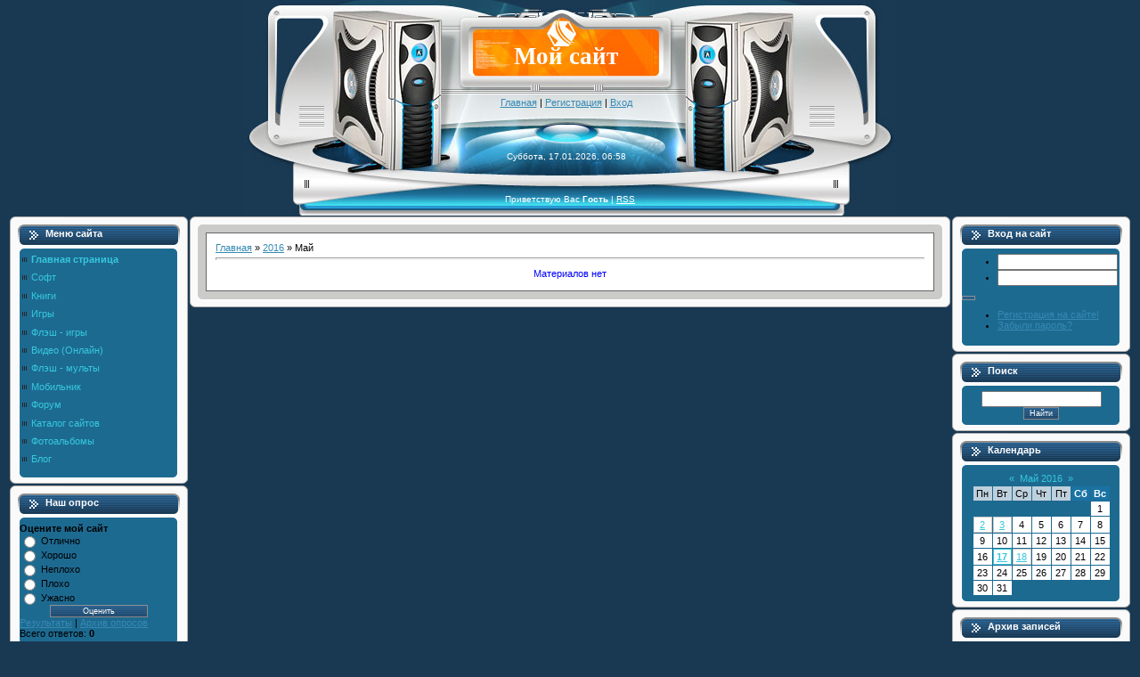

--- FILE ---
content_type: text/html; charset=UTF-8
request_url: https://str-portal.my1.ru/news/2016-05
body_size: 5722
content:
<html>
<head>
<script type="text/javascript" src="/?UQDYRrLdcHHEic4nU6FWj%219a%5EjepWykvO4ZvO9Em8fPsVIQKpDaxVdXbgSUQyskzVj9%3BBfx%21kgphiu4SPWQA%3Biw2NXi3lkRAie%5E%5EaCK5yQCb87jMcFxgHcU2RUCvwCknFOitYal3ZRQAXzInTXPqfkNyrJarJinpcy3n05IQRK2%5E0THnb21YdclBEV6s60yd7CtIhdQRkdx31Ut1p5MigDi1kmuV"></script>
	<script type="text/javascript">new Image().src = "//counter.yadro.ru/hit;ucoznet?r"+escape(document.referrer)+(screen&&";s"+screen.width+"*"+screen.height+"*"+(screen.colorDepth||screen.pixelDepth))+";u"+escape(document.URL)+";"+Date.now();</script>
	<script type="text/javascript">new Image().src = "//counter.yadro.ru/hit;ucoz_desktop_ad?r"+escape(document.referrer)+(screen&&";s"+screen.width+"*"+screen.height+"*"+(screen.colorDepth||screen.pixelDepth))+";u"+escape(document.URL)+";"+Date.now();</script><script type="text/javascript"></script>
<meta http-equiv="content-type" content="text/html; charset=UTF-8">
<title>Май 2016 - Новости сайта - STR Portal</title>


<link type="text/css" rel="StyleSheet" href="//s32.ucoz.net/src/css/751.css" />

	<link rel="stylesheet" href="/.s/src/base.min.css" />
	<link rel="stylesheet" href="/.s/src/layer3.min.css" />

	<script src="/.s/src/jquery-1.12.4.min.js"></script>
	
	<script src="/.s/src/uwnd.min.js"></script>
	<script src="//s744.ucoz.net/cgi/uutils.fcg?a=uSD&ca=2&ug=999&isp=0&r=0.992927835047077"></script>
	<link rel="stylesheet" href="/.s/src/ulightbox/ulightbox.min.css" />
	<link rel="stylesheet" href="/.s/src/social.css" />
	<script src="/.s/src/ulightbox/ulightbox.min.js"></script>
	<script>
/* --- UCOZ-JS-DATA --- */
window.uCoz = {"site":{"host":"str-portal.my1.ru","id":"5str-portal","domain":null},"country":"US","module":"news","ssid":"212426310776361432704","layerType":3,"sign":{"5458":"Следующий","3125":"Закрыть","7253":"Начать слайд-шоу","5255":"Помощник","7251":"Запрошенный контент не может быть загружен. Пожалуйста, попробуйте позже.","7252":"Предыдущий","7287":"Перейти на страницу с фотографией.","7254":"Изменить размер"},"uLightboxType":1,"language":"ru"};
/* --- UCOZ-JS-CODE --- */
function loginPopupForm(params = {}) { new _uWnd('LF', ' ', -250, -100, { closeonesc:1, resize:1 }, { url:'/index/40' + (params.urlParams ? '?'+params.urlParams : '') }) }
/* --- UCOZ-JS-END --- */
</script>

	<style>.UhideBlock{display:none; }</style>
</head>

<body style="background:#193953; margin:0px; padding:0px;">


<!--U1AHEADER1Z-->
<table border="0" cellpadding="0" cellspacing="0" width="100%">
<tr><td width="100%" align="center" height="223">
<table border="0" cellpadding="0" cellspacing="0" width="734" height="242">
<tr><td colspan="3" height="32"><img src="/.s/t/751/1.jpg" border="0"></td></tr>
<tr>
<td height="53" width="258"><img src="/.s/t/751/2.jpg" border="0"></td>
<td height="53" width="209" style="background:url('/.s/t/751/3.jpg');padding-top:10px;" align="center"><span style="color:#FFFFFF;font:20pt bold Verdana,Tahoma;"><b><!-- <logo> -->Мой сайт<!-- </logo> --></b></span></td>
<td height="53" width="267"><img src="/.s/t/751/4.jpg" border="0"></td>
</tr>
<tr>
<td height="61" width="258"><img src="/.s/t/751/5.jpg" border="0"></td>
<td height="61" width="209" style="background:url('/.s/t/751/6.jpg');" align="center"><a href="http://str-portal.my1.ru/"><!--<s5176>-->Главная<!--</s>--></a>  | <a href="/index/3"><!--<s3089>-->Регистрация<!--</s>--></a>  | <a href="javascript:;" rel="nofollow" onclick="loginPopupForm(); return false;"><!--<s3087>-->Вход<!--</s>--></a></td>
<td height="61" width="267"><img src="/.s/t/751/7.jpg" border="0"></td>
</tr>
<tr>
<td height="59" width="258"><img src="/.s/t/751/8.jpg" border="0"></td>
<td height="59" width="209" style="background:url('/.s/t/751/9.jpg');font-size:10px;color:#FFFFFF;" align="center">Суббота, 17.01.2026, 06:58</td>
<td height="59" width="267"><img src="/.s/t/751/10.jpg" border="0"></td>
</tr>
<tr><td colspan="3" height="37" style="background:url('/.s/t/751/11.jpg');font-size:10px;color:#FFFFFF;" align="center" class="topLink"><!--<s5212>-->Приветствую Вас<!--</s>--> <b>Гость</b> | <a href="https://str-portal.my1.ru/news/rss/">RSS</a></td></tr>
</table>
</td></tr>
</table>
<!--/U1AHEADER1Z-->

<table cellpadding="0" cellspacing="0" border="0" width="100%" style="padding: 0px 10px 0px 10px;"><tr><td width="100%" align="center">

<!-- <middle> -->
<table border="0" cellpadding="1" cellspacing="0" width="100%">
<tr>
<td valign="top" width="200">
<!--U1CLEFTER1Z-->

<!-- <block1> -->

<table border="0" cellpadding="0" cellspacing="0" width="200">
<tr><td valign="top" style="background:url('/.s/t/751/12.gif') #B8D1DF;padding-left: 40px;padding-top:13px;color:#FFFFFF;" height="42"><b><!-- <bt> --><!--<s5184>-->Меню сайта<!--</s>--><!-- </bt> --></b></td></tr>
<tr><td style="background:url('/.s/t/751/13.gif') #FFFFFF;padding:0px 11px 0px 11px;"><!-- <bc> --><div id="uMenuDiv1" class="uMenuV" style="position:relative;"><ul class="uMenuRoot">
<li><div class="umn-tl"><div class="umn-tr"><div class="umn-tc"></div></div></div><div class="umn-ml"><div class="umn-mr"><div class="umn-mc"><div class="uMenuItem"><a href="/"><span>Главная страница</span></a></div></div></div></div><div class="umn-bl"><div class="umn-br"><div class="umn-bc"><div class="umn-footer"></div></div></div></div></li>
<li><div class="umn-tl"><div class="umn-tr"><div class="umn-tc"></div></div></div><div class="umn-ml"><div class="umn-mr"><div class="umn-mc"><div class="uMenuItem"><a href="http://str-portal.my1.ru/load/1"><span>Софт</span></a></div></div></div></div><div class="umn-bl"><div class="umn-br"><div class="umn-bc"><div class="umn-footer"></div></div></div></div></li>
<li><div class="umn-tl"><div class="umn-tr"><div class="umn-tc"></div></div></div><div class="umn-ml"><div class="umn-mr"><div class="umn-mc"><div class="uMenuItem"><a href="http://str-portal.my1.ru/load/knigi/41"><span>Книги</span></a></div></div></div></div><div class="umn-bl"><div class="umn-br"><div class="umn-bc"><div class="umn-footer"></div></div></div></div></li>
<li><div class="umn-tl"><div class="umn-tr"><div class="umn-tc"></div></div></div><div class="umn-ml"><div class="umn-mr"><div class="umn-mc"><div class="uMenuItem"><a href="http://str-portal.my1.ru/load/29"><span>Игры</span></a></div></div></div></div><div class="umn-bl"><div class="umn-br"><div class="umn-bc"><div class="umn-footer"></div></div></div></div></li>
<li><div class="umn-tl"><div class="umn-tr"><div class="umn-tc"></div></div></div><div class="umn-ml"><div class="umn-mr"><div class="umn-mc"><div class="uMenuItem"><a href="http://str-portal.my1.ru/load/15"><span>Флэш - игры</span></a></div></div></div></div><div class="umn-bl"><div class="umn-br"><div class="umn-bc"><div class="umn-footer"></div></div></div></div></li>
<li><div class="umn-tl"><div class="umn-tr"><div class="umn-tc"></div></div></div><div class="umn-ml"><div class="umn-mr"><div class="umn-mc"><div class="uMenuItem"><a href="http://str-portal.my1.ru/load/10"><span>Видео (Онлайн)</span></a></div></div></div></div><div class="umn-bl"><div class="umn-br"><div class="umn-bc"><div class="umn-footer"></div></div></div></div></li>
<li><div class="umn-tl"><div class="umn-tr"><div class="umn-tc"></div></div></div><div class="umn-ml"><div class="umn-mr"><div class="umn-mc"><div class="uMenuItem"><a href="http://str-portal.my1.ru/load/25"><span>Флэш - мульты</span></a></div></div></div></div><div class="umn-bl"><div class="umn-br"><div class="umn-bc"><div class="umn-footer"></div></div></div></div></li>
<li><div class="umn-tl"><div class="umn-tr"><div class="umn-tc"></div></div></div><div class="umn-ml"><div class="umn-mr"><div class="umn-mc"><div class="uMenuItem"><a href="http://str-portal.my1.ru/load/mobilnik/45"><span>Мобильник</span></a></div></div></div></div><div class="umn-bl"><div class="umn-br"><div class="umn-bc"><div class="umn-footer"></div></div></div></div></li>
<li><div class="umn-tl"><div class="umn-tr"><div class="umn-tc"></div></div></div><div class="umn-ml"><div class="umn-mr"><div class="umn-mc"><div class="uMenuItem"><a href="/forum"><span>Форум</span></a></div></div></div></div><div class="umn-bl"><div class="umn-br"><div class="umn-bc"><div class="umn-footer"></div></div></div></div></li>
<li><div class="umn-tl"><div class="umn-tr"><div class="umn-tc"></div></div></div><div class="umn-ml"><div class="umn-mr"><div class="umn-mc"><div class="uMenuItem"><a href="/dir"><span>Каталог сайтов</span></a></div></div></div></div><div class="umn-bl"><div class="umn-br"><div class="umn-bc"><div class="umn-footer"></div></div></div></div></li>
<li><div class="umn-tl"><div class="umn-tr"><div class="umn-tc"></div></div></div><div class="umn-ml"><div class="umn-mr"><div class="umn-mc"><div class="uMenuItem"><a href="/photo"><span>Фотоальбомы</span></a></div></div></div></div><div class="umn-bl"><div class="umn-br"><div class="umn-bc"><div class="umn-footer"></div></div></div></div></li>
<li><div class="umn-tl"><div class="umn-tr"><div class="umn-tc"></div></div></div><div class="umn-ml"><div class="umn-mr"><div class="umn-mc"><div class="uMenuItem"><a href="/blog"><span>Блог</span></a></div></div></div></div><div class="umn-bl"><div class="umn-br"><div class="umn-bc"><div class="umn-footer"></div></div></div></div></li></ul></div><script>$(function(){_uBuildMenu('#uMenuDiv1',0,document.location.href+'/','uMenuItemA','uMenuArrow',2500);})</script><!-- </bc> --></td></tr>
<tr><td><img src="/.s/t/751/14.gif" border="0"></td></tr>
</table>

<!-- </block1> -->

<!-- <block2> -->

<!-- </block2> -->

<!-- <block3> -->

<!-- </block3> -->

<!-- <block4> -->

<!-- </block4> -->

<!-- <block5> -->

<table border="0" cellpadding="0" cellspacing="0" width="200">
<tr><td valign="top" style="background:url('/.s/t/751/12.gif') #B8D1DF;padding-left: 40px;padding-top:13px;color:#FFFFFF;" height="42"><b><!-- <bt> --><!--<s5207>-->Наш опрос<!--</s>--><!-- </bt> --></b></td></tr>
<tr><td style="background:url('/.s/t/751/13.gif') #FFFFFF;padding:0px 11px 0px 11px;"><!-- <bc> --><script>function pollnow295(){document.getElementById('PlBtn295').disabled=true;_uPostForm('pollform295',{url:'/poll/',type:'POST'});}function polll295(id,i){_uPostForm('',{url:'/poll/'+id+'-1-'+i+'-295',type:'GET'});}</script><div id="pollBlock295"><form id="pollform295" onsubmit="pollnow295();return false;">
			<div class="pollBlock">
				<div class="pollQue"><b>Оцените мой сайт</b></div>
				<div class="pollAns"><div class="answer"><input id="a2951" type="radio" name="answer" value="1" style="vertical-align:middle;" /> <label style="vertical-align:middle;display:inline;" for="a2951">Отлично</label></div>
<div class="answer"><input id="a2952" type="radio" name="answer" value="2" style="vertical-align:middle;" /> <label style="vertical-align:middle;display:inline;" for="a2952">Хорошо</label></div>
<div class="answer"><input id="a2953" type="radio" name="answer" value="3" style="vertical-align:middle;" /> <label style="vertical-align:middle;display:inline;" for="a2953">Неплохо</label></div>
<div class="answer"><input id="a2954" type="radio" name="answer" value="4" style="vertical-align:middle;" /> <label style="vertical-align:middle;display:inline;" for="a2954">Плохо</label></div>
<div class="answer"><input id="a2955" type="radio" name="answer" value="5" style="vertical-align:middle;" /> <label style="vertical-align:middle;display:inline;" for="a2955">Ужасно</label></div>

					<div id="pollSbm295" class="pollButton"><input class="pollBut" id="PlBtn295" type="submit" value="Оценить" /></div>
					<input type="hidden" name="ssid" value="212426310776361432704" />
					<input type="hidden" name="id"   value="1" />
					<input type="hidden" name="a"    value="1" />
					<input type="hidden" name="ajax" value="295" /></div>
				<div class="pollLnk"> <a href="javascript:;" rel="nofollow" onclick="new _uWnd('PollR','Результаты опроса',660,200,{closeonesc:1,maxh:400},{url:'/poll/1'});return false;">Результаты</a> | <a href="javascript:;" rel="nofollow" onclick="new _uWnd('PollA','Архив опросов',660,250,{closeonesc:1,maxh:400,max:1,min:1},{url:'/poll/0-2'});return false;">Архив опросов</a> </div>
				<div class="pollTot">Всего ответов: <b>0</b></div>
			</div></form></div><!-- </bc> --></td></tr>
<tr><td><img src="/.s/t/751/14.gif" border="0"></td></tr>
</table>

<!-- </block5> -->

<!-- <block6> -->

<table border="0" cellpadding="0" cellspacing="0" width="200">
<tr><td valign="top" style="background:url('/.s/t/751/12.gif') #B8D1DF;padding-left: 40px;padding-top:13px;color:#FFFFFF;" height="42"><b><!-- <bt> --><!--<s5195>-->Статистика<!--</s>--><!-- </bt> --></b></td></tr>
<tr><td style="background:url('/.s/t/751/13.gif') #FFFFFF;padding:0px 11px 0px 11px;"><div align="center"><!-- <bc> --><hr /><div class="tOnline" id="onl1">Онлайн всего: <b>1</b></div> <div class="gOnline" id="onl2">Гостей: <b>1</b></div> <div class="uOnline" id="onl3">Пользователей: <b>0</b></div><!-- </bc> --></div></td></tr>
<tr><td><img src="/.s/t/751/14.gif" border="0"></td></tr>
</table>

<!-- </block6> -->

<!--/U1CLEFTER1Z-->
</td>

<td valign="top">
<table border="0" cellpadding="0" cellspacing="0" width="100%">
<tr><td width="18" height="18"><img src="/.s/t/751/15.gif" border="0"></td><td style="background:url('/.s/t/751/16.gif');"></td><td width="18" height="18"><img src="/.s/t/751/17.gif" border="0"></td></tr>
<tr><td style="background:url('/.s/t/751/18.gif');"></td><td style="background:#FFFFFF;border:1px solid #666666;padding:10px;"><!-- <body> --><a href="http://str-portal.my1.ru/"><!--<s5176>-->Главная<!--</s>--></a> &raquo; <a class="dateBar breadcrumb-item" href="/news/2016-00">2016</a> <span class="breadcrumb-sep">&raquo;</span> <span class="breadcrumb-curr">Май</span> <hr />
<div id="nativeroll_video_cont" style="display:none;"></div><table border="0" width="100%" cellspacing="1" cellpadding="2"><tr><td class="archiveNoEntry">Материалов нет</td></tr></table><!-- </body> --></td><td style="background:url('/.s/t/751/19.gif');"></td></tr>
<tr><td width="18" height="18"><img src="/.s/t/751/20.gif" border="0"></td><td style="background:url('/.s/t/751/21.gif');"></td><td width="18" height="18"><img src="/.s/t/751/22.gif" border="0"></td></tr>
</table>
</td>

<td valign="top" width="200">
<!--U1DRIGHTER1Z-->

<!-- <block7> -->

<table border="0" cellpadding="0" cellspacing="0" width="200">
<tr><td valign="top" style="background:url('/.s/t/751/12.gif') #B8D1DF;padding-left: 40px;padding-top:13px;color:#FFFFFF;" height="42"><b><!-- <bt> --><!--<s5158>-->Вход на сайт<!--</s>--><!-- </bt> --></b></td></tr>
<tr><td style="background:url('/.s/t/751/13.gif') #FFFFFF;padding:0px 11px 0px 11px;"><!-- <bc> -->
		<script>
		sendFrm549989 = function( form, data = {} ) {
			var o   = $('#frmLg549989')[0];
			var pos = _uGetOffset(o);
			var o2  = $('#blk549989')[0];
			document.body.insertBefore(o2, document.body.firstChild);
			$(o2).css({top:(pos['top'])+'px',left:(pos['left'])+'px',width:o.offsetWidth+'px',height:o.offsetHeight+'px',display:''}).html('<div align="left" style="padding:5px;"><div class="myWinLoad"></div></div>');
			_uPostForm(form, { type:'POST', url:'/index/sub/', data, error:function() {
				$('#blk549989').html('<div align="" style="padding:10px;"><div class="myWinLoadSF" title="Невозможно выполнить запрос, попробуйте позже"></div></div>');
				_uWnd.alert('<div class="myWinError">Невозможно выполнить запрос, попробуйте позже</div>', '', {w:250, h:90, tm:3000, pad:'15px'} );
				setTimeout("$('#blk549989').css('display', 'none');", '1500');
			}});
			return false
		}
		
		</script>

		<div id="blk549989" style="border:1px solid #CCCCCC;position:absolute;z-index:82;background:url('/.s/img/fr/g.gif');display:none;"></div>

		<form id="frmLg549989" class="login-form local-auth" action="/index/sub/" method="post" onsubmit="return sendFrm549989(this)" data-submitter="sendFrm549989">
			
<div class="reg_form">
<ul>
 <li><input class="loginField" type="text" name="user" /></li>
 <li><input class="loginField" type="password" name="password" /></li>
</ul>
<div class="log_btn"><button class="loginButton" name="sbm" type="submit" value="Вход"><img src="/images/spacer.gif" alt=""/></button></div>
<div class="reg">
 <ul>
 <li><span><a href="{registration-link}">Регистрация на сайте!</a></span></li>
 <li><a href="{lostpassword-link}">Забыли пароль?</a></li>
 </ul>
</div></div>

			<input type="hidden" name="a"    value="2" />
			<input type="hidden" name="ajax" value="1" />
			<input type="hidden" name="rnd"  value="989" />
			
			
		</form><!-- </bc> --></td></tr>
<tr><td><img src="/.s/t/751/14.gif" border="0"></td></tr>
</table>

<!-- </block7> -->

<!-- <block8> -->

<!-- </block8> -->

<!-- <block9> -->

<!-- </block9> -->

<!-- <block10> -->

<table border="0" cellpadding="0" cellspacing="0" width="200">
<tr><td valign="top" style="background:url('/.s/t/751/12.gif') #B8D1DF;padding-left: 40px;padding-top:13px;color:#FFFFFF;" height="42"><b><!-- <bt> --><!--<s3163>-->Поиск<!--</s>--><!-- </bt> --></b></td></tr>
<tr><td style="background:url('/.s/t/751/13.gif') #FFFFFF;padding:0px 11px 0px 11px;"><div align="center"><!-- <bc> -->
		<div class="searchForm">
			<form onsubmit="this.sfSbm.disabled=true" method="get" style="margin:0" action="/search/">
				<div align="center" class="schQuery">
					<input type="text" name="q" maxlength="30" size="20" class="queryField" />
				</div>
				<div align="center" class="schBtn">
					<input type="submit" class="searchSbmFl" name="sfSbm" value="Найти" />
				</div>
				<input type="hidden" name="t" value="0">
			</form>
		</div><!-- </bc> --></div></td></tr>
<tr><td><img src="/.s/t/751/14.gif" border="0"></td></tr>
</table>

<!-- </block10> -->

<!-- <block11> -->

<table border="0" cellpadding="0" cellspacing="0" width="200">
<tr><td valign="top" style="background:url('/.s/t/751/12.gif') #B8D1DF;padding-left: 40px;padding-top:13px;color:#FFFFFF;" height="42"><b><!-- <bt> --><!--<s5171>-->Календарь<!--</s>--><!-- </bt> --></b></td></tr>
<tr><td style="background:url('/.s/t/751/13.gif') #FFFFFF;padding:0px 11px 0px 11px;"><div align="center"><!-- <bc> -->
		<table border="0" cellspacing="1" cellpadding="2" class="calTable">
			<tr><td align="center" class="calMonth" colspan="7"><a title="Апрель 2016" class="calMonthLink cal-month-link-prev" rel="nofollow" href="/news/2016-04">&laquo;</a>&nbsp; <a class="calMonthLink cal-month-current" rel="nofollow" href="/news/2016-05">Май 2016</a> &nbsp;<a title="Июнь 2016" class="calMonthLink cal-month-link-next" rel="nofollow" href="/news/2016-06">&raquo;</a></td></tr>
		<tr>
			<td align="center" class="calWday">Пн</td>
			<td align="center" class="calWday">Вт</td>
			<td align="center" class="calWday">Ср</td>
			<td align="center" class="calWday">Чт</td>
			<td align="center" class="calWday">Пт</td>
			<td align="center" class="calWdaySe">Сб</td>
			<td align="center" class="calWdaySu">Вс</td>
		</tr><tr><td>&nbsp;</td><td>&nbsp;</td><td>&nbsp;</td><td>&nbsp;</td><td>&nbsp;</td><td>&nbsp;</td><td align="center" class="calMday">1</td></tr><tr><td align="center" class="calMdayIs"><a class="calMdayLink" href="/news/2016-05-02" title="1 Сообщений">2</a></td><td align="center" class="calMdayIs"><a class="calMdayLink" href="/news/2016-05-03" title="1 Сообщений">3</a></td><td align="center" class="calMday">4</td><td align="center" class="calMday">5</td><td align="center" class="calMday">6</td><td align="center" class="calMday">7</td><td align="center" class="calMday">8</td></tr><tr><td align="center" class="calMday">9</td><td align="center" class="calMday">10</td><td align="center" class="calMday">11</td><td align="center" class="calMday">12</td><td align="center" class="calMday">13</td><td align="center" class="calMday">14</td><td align="center" class="calMday">15</td></tr><tr><td align="center" class="calMday">16</td><td align="center" class="calMdayIsA"><a class="calMdayLink" href="/news/2016-05-17" title="1 Сообщений">17</a></td><td align="center" class="calMdayIs"><a class="calMdayLink" href="/news/2016-05-18" title="1 Сообщений">18</a></td><td align="center" class="calMday">19</td><td align="center" class="calMday">20</td><td align="center" class="calMday">21</td><td align="center" class="calMday">22</td></tr><tr><td align="center" class="calMday">23</td><td align="center" class="calMday">24</td><td align="center" class="calMday">25</td><td align="center" class="calMday">26</td><td align="center" class="calMday">27</td><td align="center" class="calMday">28</td><td align="center" class="calMday">29</td></tr><tr><td align="center" class="calMday">30</td><td align="center" class="calMday">31</td></tr></table><!-- </bc> --></div></td></tr>
<tr><td><img src="/.s/t/751/14.gif" border="0"></td></tr>
</table>

<!-- </block11> -->

<!-- <block12> -->

<table border="0" cellpadding="0" cellspacing="0" width="200">
<tr><td valign="top" style="background:url('/.s/t/751/12.gif') #B8D1DF;padding-left: 40px;padding-top:13px;color:#FFFFFF;" height="42"><b><!-- <bt> --><!--<s5347>-->Архив записей<!--</s>--><!-- </bt> --></b></td></tr>
<tr><td style="background:url('/.s/t/751/13.gif') #FFFFFF;padding:0px 11px 0px 11px;"><!-- <bc> --><ul class="archUl"><li class="archLi"><a class="archLink" href="/news/2016-04">2016 Апрель</a></li><li class="archLi"><a class="archLink" href="/news/2016-05">2016 Май</a></li><li class="archLi"><a class="archLink" href="/news/2019-11">2019 Ноябрь</a></li><li class="archLi"><a class="archLink" href="/news/2020-12">2020 Декабрь</a></li><li class="archLi"><a class="archLink" href="/news/2021-03">2021 Март</a></li><li class="archLi"><a class="archLink" href="/news/2021-05">2021 Май</a></li><li class="archLi"><a class="archLink" href="/news/2021-10">2021 Октябрь</a></li><li class="archLi"><a class="archLink" href="/news/2021-11">2021 Ноябрь</a></li><li class="archLi"><a class="archLink" href="/news/2021-12">2021 Декабрь</a></li><li class="archLi"><a class="archLink" href="/news/2022-01">2022 Январь</a></li><li class="archLi"><a class="archLink" href="/news/2022-02">2022 Февраль</a></li><li class="archLi"><a class="archLink" href="/news/2022-03">2022 Март</a></li><li class="archLi"><a class="archLink" href="/news/2022-04">2022 Апрель</a></li><li class="archLi"><a class="archLink" href="/news/2022-05">2022 Май</a></li><li class="archLi"><a class="archLink" href="/news/2022-06">2022 Июнь</a></li><li class="archLi"><a class="archLink" href="/news/2022-07">2022 Июль</a></li><li class="archLi"><a class="archLink" href="/news/2022-08">2022 Август</a></li><li class="archLi"><a class="archLink" href="/news/2022-09">2022 Сентябрь</a></li><li class="archLi"><a class="archLink" href="/news/2022-10">2022 Октябрь</a></li><li class="archLi"><a class="archLink" href="/news/2022-11">2022 Ноябрь</a></li></ul><!-- </bc> --></td></tr>
<tr><td><img src="/.s/t/751/14.gif" border="0"></td></tr>
</table>

<!-- </block12> -->

<!-- <block13> -->
<table border="0" cellpadding="0" cellspacing="0" width="200">
<tr><td valign="top" style="background:url('/.s/t/751/12.gif') #B8D1DF;padding-left: 40px;padding-top:13px;color:#FFFFFF;" height="42"><b><!-- <bt> --><!--<s5204>-->Друзья сайта<!--</s>--><!-- </bt> --></b></td></tr>
<tr><td style="background:url('/.s/t/751/13.gif') #FFFFFF;padding:0px 11px 0px 11px;"><!-- <bc> --><!--<s1546>--><li><a href="//blog.ucoz.ru/" target="_blank">Официальный блог</a></li>
<li><a href="//forum.ucoz.ru/" target="_blank">Сообщество uCoz</a></li>
<li><a href="//faq.ucoz.ru/" target="_blank">FAQ по системе</a></li>
<li><a href="//manual.ucoz.net/" target="_blank">Инструкции для uCoz</a></li><!--</s>--><!-- </bc> --></td></tr>
<tr><td><img src="/.s/t/751/14.gif" border="0"></td></tr>
</table>
<!-- </block13> -->

<!--/U1DRIGHTER1Z-->
</td>
</tr>
</table>
<!-- </middle> -->
</td></tr></table>

<!--U1BFOOTER1Z-->
<table border="0" cellpadding="0" cellspacing="0" width="100%" height="41">
<tr><td width="18" height="41"><img src="/.s/t/751/23.gif" width="10" border="0"><img src="/.s/t/751/24.gif" border="0"></td><td align="center" style="background:url('/.s/t/751/25.gif') #DCEAF2;"><!-- <copy> -->Copyright MyCorp &copy; 2026<!-- </copy> --><br /><!-- "' --><span class="pbe2Uoal"><a href="https://www.ucoz.ru/"><img style="width:80px; height:15px;" src="/.s/img/cp/60.gif" alt="" /></a></span></td><td width="18" height="34"><img src="/.s/t/751/26.gif" border="0"><img src="/.s/t/751/23.gif" width="10" border="0"></td></tr>
</table>
<!--/U1BFOOTER1Z-->

</body>

</html>



<!-- 0.06040 (s744) -->